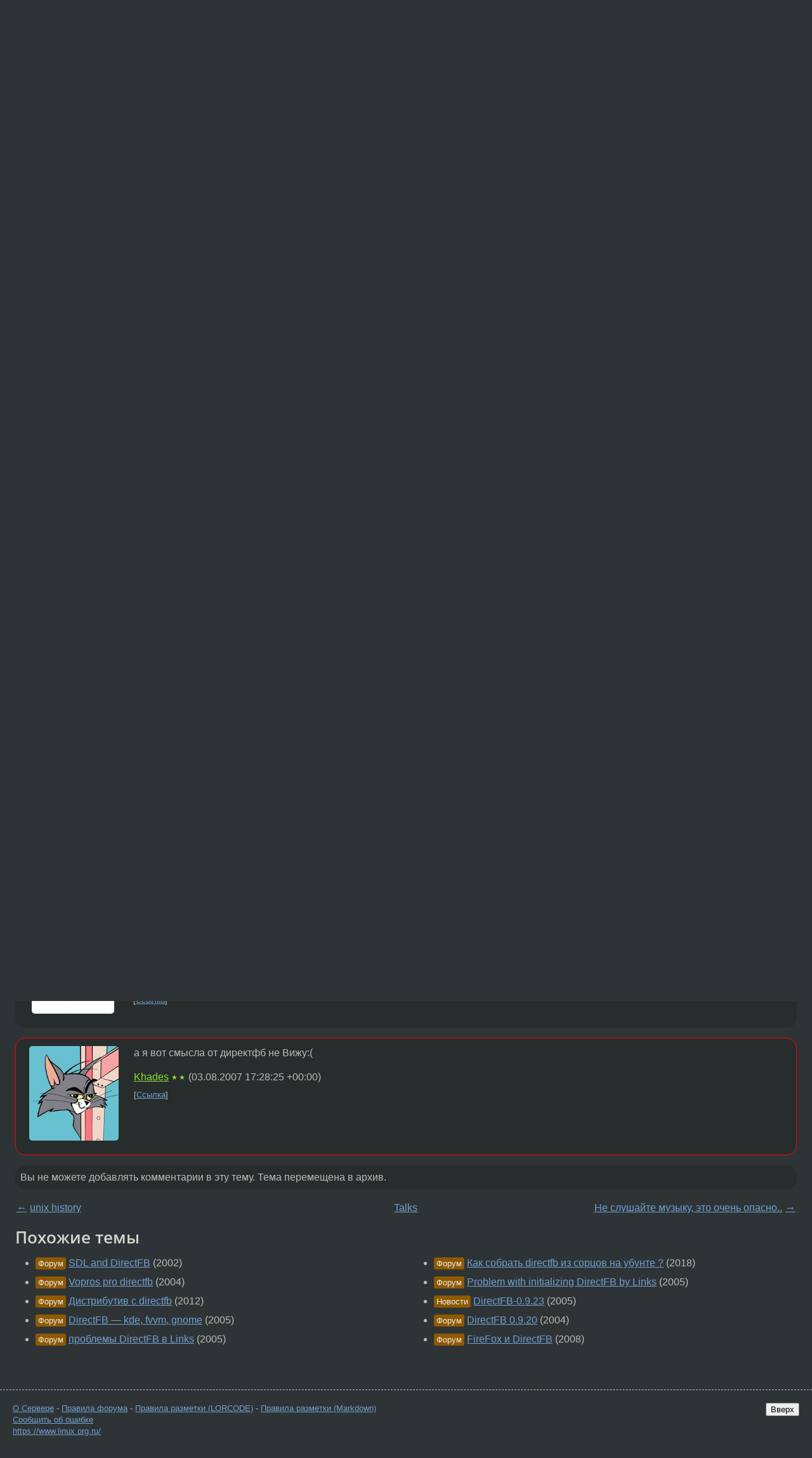

--- FILE ---
content_type: text/html;charset=utf-8
request_url: https://www.linux.org.ru/forum/talks/2065185
body_size: 6256
content:
<!DOCTYPE html>
<html lang=ru>
<head>
<link rel="stylesheet" type="text/css" href="/tango/combined.css?20260131-0845">
<link rel="preload" href="/js/lor.js?20260131-0845" as="script">

<link rel="yandex-tableau-widget" href="/manifest.json" />
<meta name="referrer" content="always">

<script type="text/javascript">
  /*!
  * $script.js Async loader & dependency manager
  * https://github.com/ded/script.js
  * (c) Dustin Diaz, Jacob Thornton 2011
  * License: MIT
  */
(function(e,d,f){typeof f.module!="undefined"&&f.module.exports?f.module.exports=d():typeof f.define!="undefined"&&f.define=="function"&&f.define.amd?define(e,d):f[e]=d()})("$script",function(){function y(f,e){for(var h=0,g=f.length;h<g;++h){if(!e(f[h])){return E}}return 1}function x(d,c){y(d,function(b){return !c(b)})}function w(p,k,h){function c(b){return b.call?b():K[b]}function q(){if(!--d){K[e]=1,f&&f();for(var b in I){y(b.split("|"),c)&&!x(I[b],c)&&(I[b]=[])}}}p=p[D]?p:[p];var g=k&&k.call,f=g?k:h,e=g?p.join(""):k,d=p.length;return setTimeout(function(){x(p,function(b){if(G[b]){return e&&(J[e]=1),G[b]==2&&q()}G[b]=1,e&&(J[e]=1),v(!L.test(b)&&H?H+b+".js":b,q)})},0),w}function v(h,g){var b=N.createElement("script"),a=E;b.onload=b.onerror=b[z]=function(){if(b[B]&&!/^c|loade/.test(b[B])||a){return}b.onload=b[z]=null,a=1,G[h]=2,g()},b.async=1,b.src=h,M.insertBefore(b,M.firstChild)}var N=document,M=N.getElementsByTagName("head")[0],L=/^https?:\/\//,K={},J={},I={},H,G={},F="string",E=!1,D="push",C="DOMContentLoaded",B="readyState",A="addEventListener",z="onreadystatechange";return !N[B]&&N[A]&&(N[A](C,function u(){N.removeEventListener(C,u,E),N[B]="complete"},E),N[B]="loading"),w.get=v,w.order=function(f,e,h){(function g(a){a=f.shift(),f.length?w(a,g):w(a,e,h)})()},w.path=function(b){H=b},w.ready=function(f,d,h){f=f[D]?f:[f];var g=[];return !x(f,function(b){K[b]||g[D](b)})&&y(f,function(b){return K[b]})?d():!function(b){I[b]=I[b]||[],I[b][D](d),h&&h(g)}(f.join("|")),w},w},this);</script>

<script type="text/javascript">
  $script('/webjars/jquery/2.2.4/jquery.min.js', 'jquery');

  $script.ready('jquery', function() {
    $script('/js/lor.js?20260131-0845', 'lorjs');
    $script('/js/plugins.js?20260131-0845', 'plugins');
  });

  $script('/js/highlight.min.js?20260131-0845', 'hljs');
  $script.ready(['jquery', 'hljs'], function() {
    $(function() {
      hljs.initHighlighting();
    });
  });

  $script('/js/realtime.js?20260131-0845', "realtime");

  $script.ready('lorjs', function() {
    fixTimezone("Europe/Moscow");
  });

  
    $script.ready('lorjs', function() {
      initLoginForm();
    });
  </script>
<title>DirectFB — Talks — Форум</title>
<meta property="og:title" content="DirectFB" >

<meta property="og:image" content="https://www.linux.org.ru/img/good-penguin.png">
  <meta name="twitter:card" content="summary">
<meta name="twitter:site" content="@wwwlinuxorgru">
<meta property="og:description" content="Хочу вот попробовать DirectFB (просто &quot;на посмотреть&quot;..), кто-нидь юзал, как оно вообще?">
<meta property="og:url" content="https://www.linux.org.ru/forum/talks/2065185">

<link rel="canonical" href="https://www.linux.org.ru/forum/talks/2065185">

<script type="text/javascript">
  $script.ready('lorjs', function() { initNextPrevKeys(); });
  </script>
<link rel="search" title="Search L.O.R." href="/search.jsp">
<meta name="referrer" content="always">

<base href="https://www.linux.org.ru/">

<link rel="shortcut icon" href="/favicon.ico" type="image/x-icon">
<meta name="viewport" content="initial-scale=1.0">
</head>
<body>
<header id="hd">
  <div id="topProfile">
    </div>

  <span id="sitetitle"><a href="/">LINUX.ORG.RU</a></span>

  <nav class="menu">
    <div id="loginGreating">
      <div id="regmenu" class="head">
          <a href="https://www.linux.org.ru/register.jsp">Регистрация</a> -
          <a id="loginbutton" href="https://www.linux.org.ru/login.jsp">Вход</a>
        </div>

        <form method=POST action="https://www.linux.org.ru/ajax_login_process" style="display: none" id="regform">
          <input type="hidden" name="csrf" value="kUqjxwBS9HDB0+WQYFvdOQ==">
<label>Имя: <input type=text name=nick size=15 placeholder="nick или email" autocapitalize="off"></label>
          <label>Пароль: <input type=password name=passwd size=15></label>
          <input type=submit value="Вход">
          <input id="hide_loginbutton" type="button" value="Отмена">
        </form>
      </div>

    <ul>
      <li><a href="/news/">Новости</a></li>
      <li><a href="/gallery/">Галерея</a></li>
      <li><a href="/articles/">Статьи</a></li>
      <li><a href="/forum/">Форум</a></li>
      <li><a href="/tracker/">Трекер</a></li>
      <li><a href="/search.jsp">Поиск</a></li>
    </ul>
  </nav>
</header>
<div style="clear: both"></div>
<main id="bd">
<div class=messages itemscope itemtype="http://schema.org/Article">

<article class=msg id="topic-2065185">
<header>
    <div class="msg-top-header">
    <span itemprop="articleSection">
      <a href="/forum/">Форум</a> —
      <a href="/forum/talks/">Talks</a>
      </span>
    
      &emsp;
      </span>
    </div>

    <h1 itemprop="headline">
      <a href="/forum/talks/2065185">DirectFB</a>
      </h1>

    </header>

  <div class="msg-container">

  <div class="msg_body">
    <div class="fav-buttons">
        <a id="favs_button" href="#"><i class="icon-star"></i></a><br><span
           id="favs_count">0</span><br>
        <a id="memories_button" href="#"><i class="icon-eye"></i></a><br><span
           id="memories_count">0</span>
      </div>
    <div itemprop="articleBody">
      <p>Хочу вот попробовать DirectFB (просто &quot;на посмотреть&quot;..), кто-нидь юзал, как оно вообще?</div>
<footer>

<div class="userpic"><img class="photo" src="/photos/28317:-1409088745.jpg" alt="" width=130 height=117 ></div><div class=sign >
  <a rel="author"itemprop="creator" href="/people/dragon_djanic/profile">dragon_djanic</a> <span class="stars">★★</span><br>
  <time data-format="default" datetime="2007-08-02T18:24:09.227+04:00" itemprop="dateCreated">02.08.07 18:24:09 MSD</time><span class="sign_more">
  </span>
</div>
</footer>

<div class=reply>
          <ul id="topicMenu">
            <li><a href="/forum/talks/2065185">Ссылка</a></li>
          </ul>
          </div>
      <div class="reactions zero-reactions">
  <form class="reactions-form" action="/reactions" method="POST">
    <input type="hidden" name="csrf" value="kUqjxwBS9HDB0+WQYFvdOQ==">
<input type="hidden" name="topic" value="2065185">
    </form>
</div>

</div>
</div>
</article>

<script type="text/javascript">
  $script.ready('lorjs', function() {
    initStarPopovers();
  });
</script>
<div class="nav">
  <div class="grid-row">
    <div class="grid-3-1">
      <table>
        <tr valign=middle>
          <td style="padding-right: 5px">
              <a href="/forum/talks/2065074">←</a>
            </td>
            <td align=left valign=top class="hideon-phone">
              <a href="/forum/talks/2065074">
                unix history</a>
            </td>
          </tr>
      </table>
    </div>
    <div class="grid-3-2">
    </div>
    <div class="grid-3-3">
      <table align="right">
          <tr valign=middle align=right>
            <td class="hideon-phone">
              <a href="/forum/talks/2065533">
                Не слушайте музыку, это очень опасно..</a>
            </td>
            <td align="right" valign="middle" style="padding-left: 5px">
              <a href="/forum/talks/2065533">→</a>
            </td>
          </tr>
        </table>
      </div>
  </div>
  </div><div class="comment" id="comments" style="padding-top: 0.5em">

<article class="msg" id="comment-2065197">
  <div class="title">
    </div>

  <div class="msg-container">
    <div class="userpic"><img class="photo" src="/photos/6560:1579142907.png" alt="" width=150 height=85 ></div><div class="msg_body message-w-userpic">
      <p>нормально, правда сижу до сих пор на 0.9.25</p><div class="sign">
        <a itemprop="creator" href="/people/UVV/profile">UVV</a> <span class="stars">★★★★★</span><br class="visible-phone"> <span class="hideon-phone">(</span><time data-format="default" datetime="2007-08-02T18:27:15.442+04:00" >02.08.07 18:27:15 MSD</time><span class="hideon-phone">)</span>

</div>

      <div class="reply">
          <ul>
            <li><a href="/forum/talks/2065185?cid=2065734" data-samepage="true">Показать ответ</a></li>
            <li><a href="/forum/talks/2065185?cid=2065197">Ссылка</a></li>
          </ul>
        </div>
      <div class="reactions zero-reactions">
  <form class="reactions-form" action="/reactions" method="POST">
    <input type="hidden" name="csrf" value="kUqjxwBS9HDB0+WQYFvdOQ==">
<input type="hidden" name="topic" value="2065185">
    <input type="hidden" name="comment" value="2065197">
    </form>
</div>

</div>
  </div>

</article>


<article class="msg" id="comment-2065734">
  <div class="title">
    
      Ответ на:
      <a href="/forum/talks/2065185?cid=2065197" data-samepage="true">
          комментарий</a>
        от UVV <time data-format="default" datetime="2007-08-02T18:27:15.442+04:00" >02.08.07 18:27:15 MSD</time></div>

  <div class="msg-container">
    <div class="userpic"><img class="photo" src="/photos/28317:-1409088745.jpg" alt="" width=130 height=117 ></div><div class="msg_body message-w-userpic">
      <p>Интересно, есть несколько вопросов - <br>какая у тебя видюха? <br>как компилил + настраивал? <br>в xorg.conf нужно указать только directfb? (или ещё что-то)<br>mplayer/vlc/xine показывают нормально?<br><br>ЗЫ Скрин в студию.. )  </p><div class="sign">
        <a itemprop="creator" href="/people/dragon_djanic/profile">dragon_djanic</a> <span class="stars">★★</span><br class="visible-phone"> <span class="hideon-phone">(</span><time data-format="default" datetime="2007-08-02T22:14:45.775+04:00" >02.08.07 22:14:45 MSD</time><span class="hideon-phone">)</span>

<span class="user-tag">автор топика</span>
        </div>

      <div class="reply">
          <ul>
            <li><a href="/forum/talks/2065185/thread/2065734#comments">Показать ответы</a></li>
            <li><a href="/forum/talks/2065185?cid=2065734">Ссылка</a></li>
          </ul>
        </div>
      <div class="reactions zero-reactions">
  <form class="reactions-form" action="/reactions" method="POST">
    <input type="hidden" name="csrf" value="kUqjxwBS9HDB0+WQYFvdOQ==">
<input type="hidden" name="topic" value="2065185">
    <input type="hidden" name="comment" value="2065734">
    </form>
</div>

</div>
  </div>

</article>


<article class="msg" id="comment-2065911">
  <div class="title">
    
      Ответ на:
      <a href="/forum/talks/2065185?cid=2065734" data-samepage="true">
          комментарий</a>
        от dragon_djanic <time data-format="default" datetime="2007-08-02T22:14:45.775+04:00" >02.08.07 22:14:45 MSD</time></div>

  <div class="msg-container">
    <div class="userpic"><img class="photo" src="/photos/27559.gif" alt="" width=130 height=98 ></div><div class="msg_body message-w-userpic">
      <p>Тож собираюсь ставить, но времени абсолютно нет.. Иксы не нужны - directfb ведь и создавался как их лёгкая альтернатива. Настрой framebuffer в ядре, подправь опции в загрузчике, читай ридми и компилируй directfb с его приложениями. Вроде так</p><div class="sign">
        <a itemprop="creator" href="/people/hzk/profile">hzk</a> <span class="stars">★</span><br class="visible-phone"> <span class="hideon-phone">(</span><time data-format="default" datetime="2007-08-02T23:13:11.520+04:00" >02.08.07 23:13:11 MSD</time><span class="hideon-phone">)</span>

</div>

      <div class="reply">
          <ul>
            <li><a href="/forum/talks/2065185?cid=2066156" data-samepage="true">Показать ответ</a></li>
            <li><a href="/forum/talks/2065185?cid=2065911">Ссылка</a></li>
          </ul>
        </div>
      <div class="reactions zero-reactions">
  <form class="reactions-form" action="/reactions" method="POST">
    <input type="hidden" name="csrf" value="kUqjxwBS9HDB0+WQYFvdOQ==">
<input type="hidden" name="topic" value="2065185">
    <input type="hidden" name="comment" value="2065911">
    </form>
</div>

</div>
  </div>

</article>


<article class="msg" id="comment-2066156">
  <div class="title">
    
      Ответ на:
      <a href="/forum/talks/2065185?cid=2065911" data-samepage="true">
          комментарий</a>
        от hzk <time data-format="default" datetime="2007-08-02T23:13:11.520+04:00" >02.08.07 23:13:11 MSD</time></div>

  <div class="msg-container">
    <div class="userpic"><img class="photo" src="/photos/10500:-2030856254.png" alt="" width=150 height=150 ></div><div class="msg_body message-w-userpic">
      <p><i>&gt; и компилируй directfb с его приложениями
</i><p>
А вроде писали, что GTK+ можно собрать для работы через сабж?</p><div class="sign">
        <a itemprop="creator" href="/people/atrus/profile">atrus</a> <span class="stars">★★★★★</span><br class="visible-phone"> <span class="hideon-phone">(</span><time data-format="default" datetime="2007-08-03T02:12:21.231+04:00" >03.08.07 02:12:21 MSD</time><span class="hideon-phone">)</span>

</div>

      <div class="reply">
          <ul>
            <li><a href="/forum/talks/2065185?cid=2066400" data-samepage="true">Показать ответ</a></li>
            <li><a href="/forum/talks/2065185?cid=2066156">Ссылка</a></li>
          </ul>
        </div>
      <div class="reactions zero-reactions">
  <form class="reactions-form" action="/reactions" method="POST">
    <input type="hidden" name="csrf" value="kUqjxwBS9HDB0+WQYFvdOQ==">
<input type="hidden" name="topic" value="2065185">
    <input type="hidden" name="comment" value="2066156">
    </form>
</div>

</div>
  </div>

</article>


<article class="msg" id="comment-2066196">
  <div class="title">
    
      Ответ на:
      <a href="/forum/talks/2065185?cid=2065734" data-samepage="true">
          комментарий</a>
        от dragon_djanic <time data-format="default" datetime="2007-08-02T22:14:45.775+04:00" >02.08.07 22:14:45 MSD</time></div>

  <div class="msg-container">
    <div class="userpic"><img class="photo" src="/photos/6560:1579142907.png" alt="" width=150 height=85 ></div><div class="msg_body message-w-userpic">
      <p>Видюха MX440.<br>Настройки вечером скину, когда домой приду! ;-)<br>xorg.conf тут абсолютно не причём<br>mplayer показывает нормально, но я через directfb его не запускаю! :-)<br>В основном directfb используется для игрушки clanbomber2</p><div class="sign">
        <a itemprop="creator" href="/people/UVV/profile">UVV</a> <span class="stars">★★★★★</span><br class="visible-phone"> <span class="hideon-phone">(</span><time data-format="default" datetime="2007-08-03T05:07:37.135+04:00" >03.08.07 05:07:37 MSD</time><span class="hideon-phone">)</span>

</div>

      <div class="reply">
          <ul>
            <li><a href="/forum/talks/2065185?cid=2066196">Ссылка</a></li>
          </ul>
        </div>
      <div class="reactions zero-reactions">
  <form class="reactions-form" action="/reactions" method="POST">
    <input type="hidden" name="csrf" value="kUqjxwBS9HDB0+WQYFvdOQ==">
<input type="hidden" name="topic" value="2065185">
    <input type="hidden" name="comment" value="2066196">
    </form>
</div>

</div>
  </div>

</article>


<article class="msg" id="comment-2066400">
  <div class="title">
    
      Ответ на:
      <a href="/forum/talks/2065185?cid=2066156" data-samepage="true">
          комментарий</a>
        от atrus <time data-format="default" datetime="2007-08-03T02:12:21.231+04:00" >03.08.07 02:12:21 MSD</time></div>

  <div class="msg-container">
    <div class="userpic"><img class="photo" src="/photos/27559.gif" alt="" width=130 height=98 ></div><div class="msg_body message-w-userpic">
      <p>Можно, но его и ещё кое-какие библиотеки надо пересобрать специально с поддержкой directfb</p><div class="sign">
        <a itemprop="creator" href="/people/hzk/profile">hzk</a> <span class="stars">★</span><br class="visible-phone"> <span class="hideon-phone">(</span><time data-format="default" datetime="2007-08-03T11:24:28.703+04:00" >03.08.07 11:24:28 MSD</time><span class="hideon-phone">)</span>

</div>

      <div class="reply">
          <ul>
            <li><a href="/forum/talks/2065185?cid=2066400">Ссылка</a></li>
          </ul>
        </div>
      <div class="reactions zero-reactions">
  <form class="reactions-form" action="/reactions" method="POST">
    <input type="hidden" name="csrf" value="kUqjxwBS9HDB0+WQYFvdOQ==">
<input type="hidden" name="topic" value="2065185">
    <input type="hidden" name="comment" value="2066400">
    </form>
</div>

</div>
  </div>

</article>


<article class="msg" id="comment-2067519">
  <div class="title">
    </div>

  <div class="msg-container">
    <div class="userpic"><img class="photo" src="/photos/29286:-394761519.png" alt="" width=141 height=149 ></div><div class="msg_body message-w-userpic">
      <p>а я вот смысла от директфб не Вижу:(</p><div class="sign">
        <a itemprop="creator" href="/people/Khades/profile">Khades</a> <span class="stars">★★</span><br class="visible-phone"> <span class="hideon-phone">(</span><time data-format="default" datetime="2007-08-03T21:28:25.599+04:00" >03.08.07 21:28:25 MSD</time><span class="hideon-phone">)</span>

</div>

      <div class="reply">
          <ul>
            <li><a href="/forum/talks/2065185?cid=2067519">Ссылка</a></li>
          </ul>
        </div>
      <div class="reactions zero-reactions">
  <form class="reactions-form" action="/reactions" method="POST">
    <input type="hidden" name="csrf" value="kUqjxwBS9HDB0+WQYFvdOQ==">
<input type="hidden" name="topic" value="2065185">
    <input type="hidden" name="comment" value="2067519">
    </form>
</div>

</div>
  </div>

</article>


</div>

<div id="realtime" style="display: none"></div>

<div class="infoblock">
    
        Вы не можете добавлять комментарии в эту тему. Тема перемещена в архив.
      </div>
<div class="nav">
  <div class="grid-row">
    <div class="grid-3-1">
      <table>
        <tr valign=middle>
          <td style="padding-right: 5px">
              <a href="/forum/talks/2065074">←</a>
            </td>
            <td align=left valign=top class="hideon-phone">
              <a href="/forum/talks/2065074">
                unix history</a>
            </td>
          </tr>
      </table>
    </div>
    <div class="grid-3-2">
      <a title="Форум - Talks"
         href="/forum/talks/">
          Talks</a>
    </div>
    <div class="grid-3-3">
      <table align="right">
          <tr valign=middle align=right>
            <td class="hideon-phone">
              <a href="/forum/talks/2065533">
                Не слушайте музыку, это очень опасно..</a>
            </td>
            <td align="right" valign="middle" style="padding-left: 5px">
              <a href="/forum/talks/2065533">→</a>
            </td>
          </tr>
        </table>
      </div>
  </div>
  </div></div>

<section id="related-topics">
    <h2>Похожие темы</h2>

    <div id="related-topics-list">
      <ul>
          <li>
              <span class="group-label">Форум</span>
              <a href="/forum/development/175457">SDL and DirectFB</a> (2002)
            </li>
          <li>
              <span class="group-label">Форум</span>
              <a href="/forum/desktop/458092">Vopros pro directfb</a> (2004)
            </li>
          <li>
              <span class="group-label">Форум</span>
              <a href="/forum/desktop/8209737">Дистрибутив с directfb</a> (2012)
            </li>
          <li>
              <span class="group-label">Форум</span>
              <a href="/forum/linux-install/992411">DirectFB&nbsp;&mdash; kde, fvvm, gnome</a> (2005)
            </li>
          <li>
              <span class="group-label">Форум</span>
              <a href="/forum/general/752410">проблемы DirectFB в Links</a> (2005)
            </li>
          </ul>
      <ul>
          <li>
              <span class="group-label">Форум</span>
              <a href="/forum/general/14349558">Как собрать directfb из сорцов на убунте ?</a> (2018)
            </li>
          <li>
              <span class="group-label">Форум</span>
              <a href="/forum/general/786713">Problem with initializing DirectFB by Links</a> (2005)
            </li>
          <li>
              <span class="group-label">Новости</span>
              <a href="/news/opensource/1119387">DirectFB-0.9.23</a> (2005)
            </li>
          <li>
              <span class="group-label">Форум</span>
              <a href="/forum/general/704870">DirectFB 0.9.20</a> (2004)
            </li>
          <li>
              <span class="group-label">Форум</span>
              <a href="/forum/desktop/3237536">FireFox и DirectFB</a> (2008)
            </li>
          </ul>
      </div>
  </section>
</main>
<footer id="ft">

<p id="ft-info">
  <a href="/about">О Сервере</a> -
  <a href="/help/rules.md">Правила форума</a> -
  <a href="/help/lorcode.md">Правила разметки (LORCODE)</a> -
  <a href="/help/markdown.md">Правила разметки (Markdown)</a><br>
  <a href="https://github.com/maxcom/lorsource/issues">Сообщить об ошибке</a><br>
  <a href="https://www.linux.org.ru/">https://www.linux.org.ru/</a>
</p>

<script type="text/javascript">
  </script>


</footer>
</body></html>
